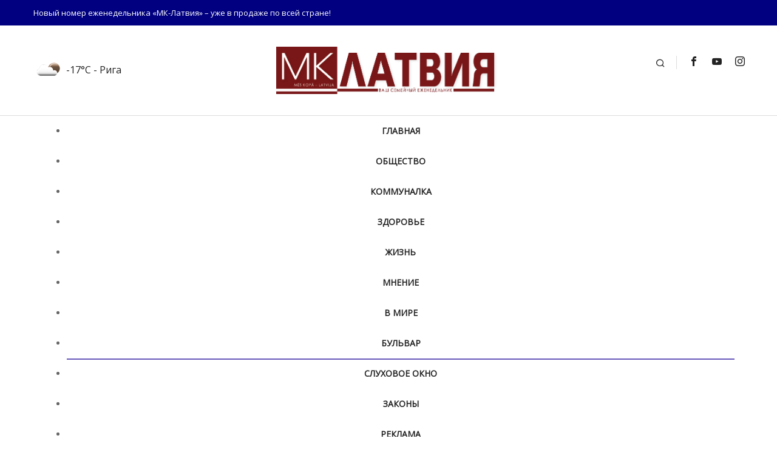

--- FILE ---
content_type: text/html; charset=utf-8
request_url: https://www.mklat.lv/sluhovoe-okno/5425-dlya-chego-ona-nuzhna-karta-shkolnika.html
body_size: 18366
content:
<!DOCTYPE html>
<html lang="ru-ru" dir="ltr">
<head>
    <meta name="facebook-domain-verification" content="3u1zyx517i3j0j14jed42wckj7ffni" />
    <!-- Google tag (gtag.js) -->
    <script async src="https://www.googletagmanager.com/gtag/js?id=G-QFK3CW32C2"></script>
    <script>
      window.dataLayer = window.dataLayer || [];
      function gtag(){dataLayer.push(arguments);}
      gtag('js', new Date());

      gtag('config', 'G-QFK3CW32C2');
    </script>
    <!-- Global site tag (gtag.js) - Google Analytics -->
    <script async src="https://www.googletagmanager.com/gtag/js?id=UA-180648413-1"></script>
    <script>
      window.dataLayer = window.dataLayer || [];
      function gtag(){dataLayer.push(arguments);}
      gtag('js', new Date());
    
      gtag('config', 'UA-180648413-1');
    </script>
	<meta charset="utf-8">
	<meta name="author" content="Aleksandr">
	<meta name="viewport" content="width=device-width, initial-scale=1.0">
	<meta name="generator" content="Joomla! - Open Source Content Management">
	<title>Для чего она нужна – карта школьника? - МК-Латвия</title>
	<link href="/media/system/images/joomla-favicon.svg" rel="icon" type="image/svg+xml">
	<link href="/media/system/images/favicon.ico" rel="alternate icon" type="image/vnd.microsoft.icon">
	<link href="/media/system/images/joomla-favicon-pinned.svg" rel="mask-icon" color="#000">
	<link href="https://www.mklat.lv/component/finder/search.opensearch?Itemid=101" rel="search" title="OpenSearch МК-Латвия" type="application/opensearchdescription+xml">

	<link href="https://fonts.googleapis.com/css?family=Open+Sans:400" rel="stylesheet" />
	<link href="/media/system/css/joomla-fontawesome.min.css?a442d87b6fec7ab4bb31c8e02d11f664" rel="stylesheet" />
	<link href="/templates/sj_basic4/css/template.min.css?a442d87b6fec7ab4bb31c8e02d11f664" rel="stylesheet" />
	<link href="/templates/sj_basic4/css/font-icomoon.css?a442d87b6fec7ab4bb31c8e02d11f664" rel="stylesheet" />
	<link href="/templates/sj_basic4/css/sj-basic4.css?a442d87b6fec7ab4bb31c8e02d11f664" rel="stylesheet" />
	<link href="/templates/sj_basic4/css/user.css?a442d87b6fec7ab4bb31c8e02d11f664" rel="stylesheet" />
	<link href="/templates/sj_basic4/css/vendor/joomla-custom-elements/joomla-alert.min.css?0.2.0" rel="stylesheet" />
	<link href="/plugins/content/jllike/js/buttons.min.css?a442d87b6fec7ab4bb31c8e02d11f664" rel="stylesheet" />
	<link href="/media/com_comment/templates/default/css/bootstrap.css" rel="stylesheet" />
	<link href="/media/com_comment/templates/default/css/style.css" rel="stylesheet" />
	<link href="/media/com_comment/js/vendor/sceditor/themes/compojoom.css" rel="stylesheet" />
	<link href="/media/lib_compojoom/third/font-awesome/css/font-awesome.min.css" rel="stylesheet" />
	<link href="/media/lib_compojoom/third/galleria/themes/compojoom/galleria.compojoom.css" rel="stylesheet" />
	<link href="/media/lib_compojoom/css/jquery.fileupload.css" rel="stylesheet" />
	<link href="/media/lib_compojoom/css/jquery.fileupload-ui.css" rel="stylesheet" />
	<link href="/media/lib_compojoom/css/fields/fileupload.css" rel="stylesheet" />
	<link href="/modules/mod_raxo_allmode_pro/tmpl/raxo-default/raxo-default.css" rel="stylesheet" />
	<link href="/modules/mod_sj_basic_news/assets/css/sj-basic-news.css" rel="stylesheet" />
	<link href="/modules/mod_sj_weather/assets/css/styles.css" rel="stylesheet" />
	<link href="/modules/mod_sj_flat_menu/assets/css/styles-responsive.css" rel="stylesheet" />
	<link href="/modules/mod_sj_flat_menu/assets/css/styles.css" rel="stylesheet" />
	<link href="https://www.mklat.lv/modules/mod_ebstickycookienotice/tmpl/assets/css/cookie.css?v=1548184298" rel="stylesheet" />
	<link href="https://www.mklat.lv/modules/mod_ebstickycookienotice/tmpl/assets/css/responsive.css?v=1985087087" rel="stylesheet" />
	<style nonce="ZDExOThlZjY5YzViYjIxOTQzY2QwMDI0ZjlhZTUyNDdiNTA1NzJkNzkyMDk1NjQwNzZlYTliNzcxMjQyNTkyMzk4NjFhMTViZDEwZWY2OWIzNDIwNzRiYjk3M2RlMDQyNTBkNzJlZjVjZTNiZTNjNTY5MDBkMzMwNzgyMWU3MWE=">
            .jllikeproSharesContayner a {border-radius: 15px; margin-left: 6px;}
            .jllikeproSharesContayner i {width: 30px;height: 30px;}
            .jllikeproSharesContayner span {height: 30px;line-height: 30px;font-size: 1rem;}
        </style>

	<script src="/media/vendor/jquery/js/jquery.min.js?3.6.0"></script>
	<script src="/media/legacy/js/jquery-noconflict.min.js?04499b98c0305b16b373dff09fe79d1290976288"></script>
	<script type="application/json" class="joomla-script-options new" nonce="ZDExOThlZjY5YzViYjIxOTQzY2QwMDI0ZjlhZTUyNDdiNTA1NzJkNzkyMDk1NjQwNzZlYTliNzcxMjQyNTkyMzk4NjFhMTViZDEwZWY2OWIzNDIwNzRiYjk3M2RlMDQyNTBkNzJlZjVjZTNiZTNjNTY5MDBkMzMwNzgyMWU3MWE=">{"joomla.jtext":{"COM_COMMENT_PLEASE_FILL_IN_ALL_REQUIRED_FIELDS":"\u041f\u043e\u0436\u0430\u043b\u0443\u0439\u0441\u0442\u0430, \u0437\u0430\u043f\u043e\u043b\u043d\u0438\u0442\u0435 \u0432\u0441\u0435 \u043e\u0431\u044f\u0437\u0430\u0442\u0435\u043b\u044c\u043d\u044b\u0435 \u043f\u043e\u043b\u044f.","COM_COMMENT_ANONYMOUS":"\u0413\u043e\u0441\u0442\u044c","MOD_FINDER_SEARCH_VALUE":"\u0412\u0432\u0435\u0434\u0438\u0442\u0435 \u0442\u0435\u043a\u0441\u0442 \u0434\u043b\u044f \u043f\u043e\u0438\u0441\u043a\u0430...","ERROR":"\u041e\u0448\u0438\u0431\u043a\u0430","MESSAGE":"\u0421\u043e\u043e\u0431\u0449\u0435\u043d\u0438\u0435","NOTICE":"\u0412\u043d\u0438\u043c\u0430\u043d\u0438\u0435","WARNING":"\u041f\u0440\u0435\u0434\u0443\u043f\u0440\u0435\u0436\u0434\u0435\u043d\u0438\u0435","JCLOSE":"\u0417\u0430\u043a\u0440\u044b\u0442\u044c","JOK":"\u041e\u043a","JOPEN":"\u041e\u0442\u043a\u0440\u044b\u0442\u044c","JLIB_FORM_CONTAINS_INVALID_FIELDS":"\u0424\u043e\u0440\u043c\u0430 \u043d\u0435 \u043c\u043e\u0436\u0435\u0442 \u0431\u044b\u0442\u044c \u043e\u0442\u043f\u0440\u0430\u0432\u043b\u0435\u043d\u0430, \u0442\u0430\u043a \u043a\u0430\u043a \u043e\u0434\u043d\u043e \u0438\u043b\u0438 \u043d\u0435\u0441\u043a\u043e\u043b\u044c\u043a\u043e \u043f\u043e\u043b\u0435\u0439 \u0437\u0430\u043f\u043e\u043b\u043d\u0435\u043d\u043e \u043d\u0435\u043a\u043e\u0440\u0440\u0435\u043a\u0442\u043d\u043e.","JLIB_FORM_FIELD_REQUIRED_VALUE":"\u041f\u043e\u0436\u0430\u043b\u0443\u0439\u0441\u0442\u0430, \u0437\u0430\u043f\u043e\u043b\u043d\u0438\u0442\u0435 \u043f\u043e\u043b\u0435","JLIB_FORM_FIELD_REQUIRED_CHECK":"\u041f\u043e\u0436\u0430\u043b\u0443\u0439\u0441\u0442\u0430, \u0432\u044b\u0431\u0435\u0440\u0438\u0442\u0435 \u0437\u043d\u0430\u0447\u0435\u043d\u0438\u0435","JLIB_FORM_FIELD_INVALID_VALUE":"\u041f\u043e\u0436\u0430\u043b\u0443\u0439\u0441\u0442\u0430, \u0432\u0432\u0435\u0434\u0438\u0442\u0435 \u043a\u043e\u0440\u0440\u0435\u043a\u0442\u043d\u043e\u0435 \u0437\u043d\u0430\u0447\u0435\u043d\u0438\u0435"},"system.paths":{"root":"","rootFull":"https:\/\/www.mklat.lv\/","base":"","baseFull":"https:\/\/www.mklat.lv\/"},"csrf.token":"92cc9b64e49cf09687bae6e9d6a86212","system.keepalive":{"interval":840000,"uri":"\/component\/ajax\/?format=json"}}</script>
	<script src="/media/system/js/core.min.js?c47dc50c9a8b9c85d135bbac3f47a6e9b4100832"></script>
	<script src="/media/com_finder/js/finder-es5.min.js?1a8a87a12ad67d5d63f495f5900f6f84c7cb7f98" nomodule defer></script>
	<script src="/media/system/js/messages-es5.min.js?3cfa02e233a3320687fe9b7d1134d90c6d88e40a" nomodule defer></script>
	<script src="/media/system/js/fields/validate.min.js?21cc9d15d26f5ab835adef2608fc8abf050422d0" defer></script>
	<script src="/media/system/js/keepalive.min.js?68fd980eeacffe8a5b7e1b5559d1ee4ca1315f6e" defer></script>
	<script src="/templates/sj_basic4/js/template.min.js?a442d87b6fec7ab4bb31c8e02d11f664" defer></script>
	<script src="/templates/sj_basic4/js/bootstrap.min.js?a442d87b6fec7ab4bb31c8e02d11f664"></script>
	<script src="/media/mod_menu/js/menu-es5.min.js?a442d87b6fec7ab4bb31c8e02d11f664" nomodule defer></script>
	<script src="/media/com_finder/js/finder.min.js?d518ce6f2265400a9cc37833ca28d60aee433272" type="module"></script>
	<script src="/media/system/js/messages.min.js?7425e8d1cb9e4f061d5e30271d6d99b085344117" type="module"></script>
	<script src="/plugins/content/jllike/js/buttons.min.js?a442d87b6fec7ab4bb31c8e02d11f664"></script>
	<script src="/media/lib_compojoom/third/polyfills/assign.min.js"></script>
	<script src="/media/lib_compojoom/third/polyfills/promise.min.js"></script>
	<script src="https://www.mklat.lv/modules/mod_ebstickycookienotice/tmpl/assets/js/cookie_script.js?v=283138692"></script>
	<script nonce="ZDExOThlZjY5YzViYjIxOTQzY2QwMDI0ZjlhZTUyNDdiNTA1NzJkNzkyMDk1NjQwNzZlYTliNzcxMjQyNTkyMzk4NjFhMTViZDEwZWY2OWIzNDIwNzRiYjk3M2RlMDQyNTBkNzJlZjVjZTNiZTNjNTY5MDBkMzMwNzgyMWU3MWE=">            var jllickeproSettings = {
                url : "http://mklat.lv",
                typeGet : "0",
                enableCounters : 1,
                disableMoreLikes : 0,
                isCategory : 0,
                buttonsContayner : "",
                parentContayner : "div.jllikeproSharesContayner",
            };</script>
	<meta property="og:title" content="Для чего она нужна – карта школьника?"/>
  <meta property="og:description" content="– Моему сыну 10 лет. Недавно он забыл свою карту школьника дома и, завидев контролеров, которые зашли в автобус, выбежал из транспорта и пешком пошел домой.
" />
  <meta property="og:type" content="article"/>
  <meta property="og:url" content="https://www.mklat.lv/sluhovoe-okno/5425-dlya-chego-ona-nuzhna-karta-shkolnika.html">
  <meta property="og:image" content="https://www.mklat.lv/images/sluhovoe-okno/skolena_karte_1734240244490519923_n.jpg"/>

<script async src="https://pagead2.googlesyndication.com/pagead/js/adsbygoogle.js?client=ca-pub-9830648565674364"
     crossorigin="anonymous"></script>
</head>

<body class="site com_content wrapper-fluid view-article layout-blog no-task itemid-124 has-sidebar-right">
	 <div class="body-wrapper">
        <div class="body-innerwrapper">
			<header id="header" class="header full-width ">	
				<div class="container-headera">
					<div class="header-top">
						<div class="container">
							<div class="row">
																<div class="col-sm-6 col-md-6 col-lg-6 top-1">
									<ul class="mod-menu mod-list nav ">
<li class="nav-item item-126"><a href="/o-nas.html" >Новый номер еженедельника «МК-Латвия» – уже в продаже по всей стране!</a></li></ul>

								</div>
																							</div>
						</div>	
					</div>
                            
					<div class="header-middle">
						<div class="container">
							<div class="row">
                                								<div class="col-sm-4 col-md-4 col-lg-4 user-1">
									
    <div class="pretext"></div>

<div class="sj_weather" id="sj_weather_122">
	<div class="sj_weather_moduleclass_sfx ">
		<div class="sj_weather_real_time sj_weather_item"><p></p></div>
		<div class="sj_weather_real_day sj_weather_item"><p>Sunday - February 01, 2026</p></div>
		<div class="sj_weather_info sj_weather_item"><span class="sj_weather_icon"><img src="http://openweathermap.org/img/w/02n.png" alt/></span> -17&deg;C<span class="txt-area"> - Рига</span></div>
	</div>
</div>

    <div class="posttext"></div>
<script type="text/javascript">
	//<![CDATA[
	jQuery(document).ready(function($){
		var now = new Date();
		var type;
		var h;
		var m = now.getMinutes();
		if(m < 10){
			m = '0'+m;
		}
		var s = now.getSeconds();
		var timeOut = (60 - parseInt(s)) * 1000;
		if(parseInt(now.getHours()) <= 12){
			type = 'AM';
			h = parseInt(now.getHours());
		}else{
			type = 'PM';
			h = parseInt(now.getHours()) - 12;
		}
		if(h < 10){
			h = '0' + h;				
		}
		$('#sj_weather_122 .sj_weather_real_time p').html(h+':'+m+' '+ type);
		setTimeout(function(){ 
			var now = new Date();
			var type;
			var h;
			var m = now.getMinutes();
			if(m < 10){
				m = '0'+m;
			}
			var s = now.getSeconds();
			var timeOut = (60 - parseInt(s)) * 1000;
			if(parseInt(now.getHours()) <= 12){
				type = 'AM';
				h = parseInt(now.getHours());
			}else{
				type = 'PM';
				h = parseInt(now.getHours()) - 12;
			}
			if(h < 10){
				h = '0' + h;					
			}
			$('#sj_weather_122 .sj_weather_real_time p').html(h+':'+m+' '+ type);
			setInterval(function(){
				var now = new Date();
				var type;
				var h;
				var m = now.getMinutes();
				if(m < 10){
					m = '0'+m;
				}
				var s = now.getSeconds();
				var timeOut = (60 - parseInt(s)) * 1000;
				if(parseInt(now.getHours()) <= 12){
					type = 'AM';
					h = parseInt(now.getHours());
				}else{
					type = 'PM';
					h = parseInt(now.getHours()) - 12;
				}
				if(h < 0){
					h = '0' + h;				
				}
				$('#sj_weather_122 .sj_weather_real_time p').html(h+':'+m+' '+ type);
			},60000)
		}, timeOut);
	})
	//]]>
</script>

								</div>
																<div class="col-6 col-sm-4 col-md-4 col-lg-4 logo">
									<a href="/">
										<img src="/images/logo.png#joomlaImage://local-images/logo.png?width=364&amp;height=100" alt="МК-Латвия">									</a>					
								</div>
																<div class="col-6 col-sm-4 col-md-4 col-lg-4 user-2">
										
<form class="mod-finder js-finder-searchform form-search" action="/component/finder/search.html?Itemid=101" method="get" role="search">
	<label for="mod-finder-searchword129" class="sr-only visually-hidde finder">Поиск</label><div class="mod-finder__search input-group"><input type="text" name="q" id="mod-finder-searchword129" class="js-finder-search-query form-control" value="" placeholder="Введите текст для поиска..."><span class="input-group-append"><button class="btn btn-primary" type="submit"><span class="fas fa-search icon-white" aria-hidden="true"></span></button></span></div>
			<input type="hidden" name="Itemid" value="101"><input type="hidden" name="Itemid" value="124"></form>

<div id="mod-custom130" class="mod-custom custom">
	<ul class="mod-socials list-unstyled">
<li class="facebook"><a href="https://www.facebook.com/MKLatvija" target="_blank" rel="noopener"><i class="icon-facebook1">Facebook</i></a></li>
<li class="youtube"><a href="https://www.youtube.com/@mk-latvija" target="_blank" rel="noopener"><i class="icon-youtube">Youtube</i></a></li>
<li class="pinterest"><a href="https://www.instagram.com/mklatvijaaviize" target="_blank" rel="noopener"><i class="icon-instagram">Instagram</i></a></li>
</ul></div>
				
								</div>
															</div>
						</div>
					</div>
					
					<div class="header-bottom">
						<div class="container">
							<div class="row">
								<nav class="main-menu col-sm-12 col-md-12 col-lg-12">
																			
    <div class="pretext">Menu</div>

			<!--[if lt IE 9]><ul class="sj-flat-menu flyout-menu horizontal lt-ie9 " id="sj_flat_menu_13648196361769915665"><![endif]-->
			<!--[if IE 9]><ul class="sj-flat-menu flyout-menu horizontal" id="sj_flat_menu_13648196361769915665"><![endif]-->
			<!--[if gt IE 9]><!--><ul class="sj-flat-menu flyout-menu horizontal" id="sj_flat_menu_13648196361769915665"><!--<![endif]-->
            <li ><div class='fm-item '><div class='fm-button' ></div><div class='fm-link' ><a  href='/'>Главная</a></div></div></li><li ><div class='fm-item '><div class='fm-button' ></div><div class='fm-link' ><a  href='/obschestvo.html'>Общество</a></div></div></li><li ><div class='fm-item '><div class='fm-button' ></div><div class='fm-link' ><a  href='/kommunalka.html'>Коммуналка</a></div></div></li><li ><div class='fm-item '><div class='fm-button' ></div><div class='fm-link' ><a  href='/zdorove.html'>Здоровье</a></div></div></li><li ><div class='fm-item '><div class='fm-button' ></div><div class='fm-link' ><a  href='/zhizn.html'>Жизнь</a></div></div></li><li ><div class='fm-item '><div class='fm-button' ></div><div class='fm-link' ><a  href='/mnenie.html'>Мнение</a></div></div></li><li ><div class='fm-item '><div class='fm-button' ></div><div class='fm-link' ><a  href='/vmire.html'>В мире</a></div></div></li><li ><div class='fm-item '><div class='fm-button' ></div><div class='fm-link' ><a  href='/bulvar.html'>Бульвар</a></div></div></li><li  class=" fm-active "  ><div class='fm-item '><div class='fm-button' ></div><div class='fm-link' ><a  href='/sluhovoe-okno.html'>Слуховое окно</a></div></div></li><li ><div class='fm-item '><div class='fm-button' ></div><div class='fm-link' ><a  href='/zakony.html'>Законы</a></div></div></li><li ><div class='fm-item '><div class='fm-button' ></div><div class='fm-link' ><a  href='/reklama.html'>Реклама</a></div></div>    </li>
</ul>
	
    <div class="posttext"></div>
<script type="text/javascript">
//<![CDATA[
jQuery(document).ready(function($){
	;(function(element){
		$element = $(element);
		$('li:first-child',$element).addClass("fm-first");
		$('li:last-child',$element).addClass("fm-last");
		$('.fm-container',$element).each(function(){
			$('ul > li',$(this)).eq(0).addClass("fm-first");
			$('ul > li:last-child',$(this)).addClass("fm-last");
		});
		if($('li.fm-active ',$element).length > 0){
			$('li.fm-active ',$element).parents($('li',$element)).addClass('fm-active');
		}
		
				var _time = 0;
		$element.find("li").mouseenter(function(){
			var ul = $(this).children(".fm-container");
			if(ul.length > 0) {
				if(_time > 0)  clearTimeout(_time);
				$(this).addClass("fm-opened");
								_time = setTimeout(function(){
					ul.show(300);
				}, 100);
								$(this).children(".fm-item").children(".fm-button").children("img").attr("src", "https://www.mklat.lv/modules/mod_sj_flat_menu/assets/images/icon_normal.png");
			}
		}).mouseleave(function(){
			var $this = $(this);
			if($this.children(".fm-container").length > 0) {
			if(_time > 0)  clearTimeout(_time);
						time = setTimeout(function(){
					$this.children(".fm-container").hide(300);
				}, 100);
			//$(this).children(".fm-container").hide(300);
						$this.removeClass("fm-opened");
			$this.children(".fm-item").children(".fm-button").children("img").attr("src", "https://www.mklat.lv/modules/mod_sj_flat_menu/assets/images/icon_active.png");
			//$(this).find(".fm-container").css("display","none");
			$this.find(".fm-opened").removeClass("fm-opened");
			//return false;
			}
		});
		
	
	})('#sj_flat_menu_13648196361769915665');
});
//]]>
</script>

																	</nav>
							</div>
						</div>
					</div>

                    <br>
                  	<div class="header-middle">
						<div class="container">
							<div class="row">
                                                                <div class="col-12">
                                	<div class="mod-banners bannergroup">


</div>

<div id="mod-custom190" class="mod-custom custom">
	<script async src="https://pagead2.googlesyndication.com/pagead/js/adsbygoogle.js?client=ca-pub-9830648565674364"
     crossorigin="anonymous"></script>
<!-- garais -->
<ins class="adsbygoogle"
     style="display:block"
     data-ad-client="ca-pub-9830648565674364"
     data-ad-slot="2597595836"
     data-ad-format="auto"
     data-full-width-responsive="true"></ins>
<script>
     (adsbygoogle = window.adsbygoogle || []).push({});
</script></div>

                                </div>
															</div>
						</div>
					</div>
                  
				</div>
			</header>
			
						
						
						
            <br>
			<div id="main-body">
				<div class="container">
					<div class="row">
						
						<div class="grid-child container-component col-sm-9 col-md-9 col-lg-8 col-xl-9">
							
							<div id="system-message-container" aria-live="polite"></div>
					
							<main>
							<div class="com-content-article item-page" itemscope itemtype="https://schema.org/Article">
	<meta itemprop="inLanguage" content="ru-RU">
			<div class="item-img-box">
		<figure class="left item-image">
	<img src="/images/sluhovoe-okno/skolena_karte_1734240244490519923_n.jpg"
			 alt="Facebook.com / Ольга Ольга"			 itemprop="image"
				/>
			<figcaption class="caption">Facebook.com / Ольга Ольга</figcaption>
	</figure>
					<dd class="category-name">	
						<a href="/sluhovoe-okno.html" itemprop="genre">«Слуховое окно»</a>	</dd>
			</div>	
	
		
		<div class="page-header">
		<h1 itemprop="headline">
			Для чего она нужна – карта школьника?		</h1>
							</div>
		
		
			<dl class="article-info text-muted">

	
		<dt class="article-info-term">
					</dt>

		
		
							
		
					<dd class="published">
	<!--span class="fas fa-calendar fa-fw" aria-hidden="true"></span-->
	<time datetime="2023-11-19T09:00:01+02:00" itemprop="datePublished">
		19 ноября 2023 09:00	</time>
</dd>
		
	
			
		
			</dl>
	
	
		
						
						<div itemprop="articleBody" class="com-content-article__body">
							<div class="jllikeproSharesContayner jllikepro_5425">
				<input type="hidden" class="link-to-share" id="link-to-share-5425" value="http://mklat.lv/sluhovoe-okno/5425-dlya-chego-ona-nuzhna-karta-shkolnika.html"/>
				<input type="hidden" class="share-title" id="share-title-5425" value="Для чего она нужна – карта школьника?"/>
				<input type="hidden" class="share-image" id="share-image-5425" value="https://www.mklat.lv/images/sluhovoe-okno/skolena_karte_1734240244490519923_n.jpg"/>
				<input type="hidden" class="share-desc" id="share-desc-5425" value="– Моему сыну 10 лет. Недавно он забыл свою карту школьника дома и, завидев контролеров, которые зашли в автобус, выбежал из транспорта и пешком пошел домой."/>
				<input type="hidden" class="share-id" value="5425"/>
				<div class="event-container" >
				<div class="likes-block_left">					<a title="FaceBook" class="like l-fb" id="l-fb-5425">
					<i class="l-ico"></i>
					<span class="l-count"></span>
					</a>					<a title="Twitter" class="like l-tw" id="l-tw-5425">
					<i class="l-ico"></i>
					<span class="l-count"></span>
					</a>					<a title="LinkedIn" class="like l-ln" id="l-ln-5425">
					<i class="l-ico"></i>
					<span class="l-count"></span>
					</a>					<a title="LiveJournal" class="like l-lj" id="l-lj-5425">
					<i class="l-ico"></i>
					<span class="l-count"></span>
					</a>					<a title="Telegram" class="like l-tl" id="l-tl-5425">
					<i class="l-ico"></i>
					<span class="l-count"></span>
					</a>					<a title="WhatsApp" class="like l-wa" id="l-wa-5425">
					<i class="l-ico"></i>
					<span class="l-count"></span>
					</a>					<a title="Viber" class="like l-vi" id="l-vi-5425">
					<i class="l-ico"></i>
					<span class="l-count"></span>
					</a>					<a title="Всего лайков" class="l-all" id="l-all-5425">
					<i class="l-ico"></i>
					<span class="l-count l-all-count" id="l-all-count-5425">0</span>
					</a>					</div>
				</div>
			</div><p>– Моему сыну 10 лет. Недавно он забыл свою карту школьника дома и, завидев контролеров, которые зашли в автобус, выбежал из транспорта и пешком пошел домой.</p>
 
<p>Хорошо, что это было средь бела дня и сын не растерялся. Но я не понимаю, для чего детям брать с собой карту школьника, ведь уже по внешнему виду понятно, что это не взрослый человек и он учится в школе. На мой взгляд, требование иметь при себе карту школьника приводит к лишним хлопотам.</p>
<p>Ольга</p>		</div>

		
						
				
<nav class="pagenavigation">
	<ul class="pagination ms-0">
			<li class="previous page-item">
			<a class="page-link" href="/sluhovoe-okno/5424-udivlennaya-chitatelnitsa-ekh-yablochko.html" rel="prev">
			<span class="icon-chevron-left" aria-hidden="true"></span>			<span class="visually-hidden">
				Удивленная читательница: «Эх, яблочко!»			</span>
			</a>
		</li>
				<li class="next page-item">
			<a class="page-link" href="/sluhovoe-okno/5450-chitateli-obespokoilis-temoj-klopov.html" rel="next">
			<span class="visually-hidden">
				Читатели обеспокоились темой клопов			</span>
			<span class="icon-chevron-right" aria-hidden="true"></span>			</a>
		</li>
		</ul>
</nav>
			<script type="text/x-template" id="ccomment-pagination">
	<nav class="pagination text-center" v-if="pagination.last_page > 0">
		<ul >
			<li v-if="showPrevious()" :class="{ 'disabled' : pagination.current_page <= 1 }">
				<span v-if="pagination.current_page <= 1">
					<span aria-hidden="true">Назад</span>
				</span>
				<a href="#" v-if="pagination.current_page > 1 " :aria-label="config.ariaPrevioius"
				   @click.prevent="changePage(pagination.current_page - 1)">
					<span aria-hidden="true">Назад</span>
				</a>
			</li>
			<li v-for="num in array" :class="{ 'active': num === pagination.current_page }">
				<a href="#" @click.prevent="changePage(num)">{{ num }}</a>
			</li>
			<li v-if="showNext()"
			    :class="{ 'disabled' : pagination.current_page === pagination.last_page || pagination.last_page === 0 }">
				<span v-if="pagination.current_page === pagination.last_page || pagination.last_page === 0">
					<span aria-hidden="true">Вперед</span>
				</span>
				<a href="#" v-if="pagination.current_page < pagination.last_page" :aria-label="config.ariaNext"
				   @click.prevent="changePage(pagination.current_page + 1)">
					<span aria-hidden="true">Вперед</span>
				</a>
			</li>
		</ul>
	</nav>
</script>
	<script type="text/x-template" id="ccomment-avatar">
		<div class="ccomment-avatar">
			<a v-if="profileLink" v-bind:href="profileLink">
				<img v-bind:src="avatar"/>
			</a>
			<img v-else v-bind:src="avatar"/>
		</div>
	</script>

	<script type="text/x-template" id="ccomment-user-name">
		<a v-if="profileLink" :href="profileLink">
			<span class="ccomment-author">{{name}}</span>
		</a>
		<span v-else class="ccomment-author">{{name}}</span>
	</script>

	<script type="text/x-template" id="ccomment-created">
		<a :href="'#!/ccomment-comment=' + id" class="muted ccomment-created">
			{{date}}
		</a>
	</script>

	<div id="ccomment-token" style="display:none;">
		<input type="hidden" name="92cc9b64e49cf09687bae6e9d6a86212" value="1">	</div>

	
<script type="text/x-template" id="ccomment-customfields">
	<div class="ccomment-customfields" v-if="customfields">
		<strong>Пользовательские поля</strong>
		<dl class="dl-horizontal">
			<template v-for="customfield in customfields">
				<dt>{{customfield.title}}</dt>
				<dd>{{customfield.value}}</dd>
			</template>
		</dl>
	</div>
</script>

<script type="text/x-template" id="ccomment-template">
	<li v-bind:class="model.class+' ccomment-level-'+model.level">
		<div class="ccomment-comment-content" v-bind:id="'ccomment-comment-'+model.id">
			<div class="ccomment-data">
									<ccomment-avatar
							v-bind:avatar="model.avatar"
							v-bind:profileLink="model.profileLink"/>
								<div class="ccomment-content">
					<div class="ccomment-meta">
						<ccomment-user-name v-bind:name="model.name" v-bind:profileLink="model.profileLink"></ccomment-user-name>
						<ccomment-created v-bind:date="model.date" v-bind:id="model.id"></ccomment-created>
					</div>

					<div v-html="model.comment">
					</div>


					<div v-if="model.galleria" class="js-ccomment-galleria galleria ccomment-galleria"></div>

					<ccomment-customfields v-bind:customfields="model.customfields"></ccomment-customfields>
					<div class="ccomment-actions">
													<span class="muted">
					{{model.votes}}
					<i class="ccomment-thumbs-up ccomment-voting" v-on:click="vote(+1, model.id)"></i>
					<i class="ccomment-thumbs-down ccomment-voting" v-on:click="vote(-1, model.id)"></i>
				</span>
						
													<button class="btn btn-small ccomment-quote btn-link" v-on:click="quote(model.id)">
								Цитировать							</button>
						
						
						<div class="pull-right ccomment-moderation">
							<button v-if="model.commentModerator" class="btn btn-mini btn-ccomment-edit" v-on:click="edit(model.id)">
								Редактировать							</button>

													</div>
					</div>
				</div>
			</div>


			<keep-alive>
				<ccomment-form v-if="reply" :ref="'form-'+model.id" v-bind:focus="true">
					<input slot="parent-id" name="jform[parentid]" type="hidden" v-bind:value="model.id"/>
				</ccomment-form>
			</keep-alive>
		</div>

		<ul v-if="hasChildren">
			<ccomment-comment class="item" v-for="model in getChild()" v-bind:key="model.id" v-bind:model="model">
			</ccomment-comment>
		</ul>
	</li>

</script>
	
	

		<script type="text/x-template" id="ccomment-form">
			<form class="ccomment-form" v-on:submit.prevent="onSubmit">
				<div class="ccomment-error-form row-fluid  margin-bottom" v-if="error">
					<div class="alert alert-error">
						{{errorMessage}}
					</div>
				</div>
				<div class="ccomment-info-form row-fluid  margin-bottom" v-if="info">
					<div class="alert alert-info">
						{{infoMessage}}
					</div>
				</div>
				<div class="row-fluid margin-bottom">
											<div class="span1 hidden-phone">
							<ccomment-avatar v-bind:avatar="getAvatar"></ccomment-avatar>
						</div>
					
					<div class="span11">
						<textarea v-on:focus="toggle"
								  name="jform[comment]"
								  class='js-ccomment-textarea ccomment-textarea span12 required'
								  placeholder="Оставить комментарий"
						></textarea>

						<div v-show="uploadImage">
							
<div class="fileupload">
    <!-- The fileupload-buttonbar contains buttons to add/delete files and start/cancel the upload -->
    <div class="row fileupload-buttonbar">
        <input type="file" name="files[]" class="js-ccomment-file-upload-real ccomment-file-upload-real" multiple/>
        <div class="panel panel-default compojoom-notes">
            <div class="panel-body">
                <!-- The global file processing state -->
                <span class="fileupload-process"><span class="fa fa-spinner fa-pulse"></span></span>
                Attach images by dragging & dropping or <span type="button" class="js-file-upload-fake ccomment-file-upload-fake btn-link"> by selecting them.</span>                <br/>
                <small class="muted">The maximum file size for uploads is <strong>10MB</strong>.                    Only <strong>gif,jpg,png</strong> files are allowed.</small>

                <!-- The global progress state -->
                <div class="fileupload-progress fade hide d-none">
                    <!-- The global progress bar -->
                    <div class="progress progress-striped active" role="progressbar" aria-valuemin="0"
                         aria-valuemax="100">
                        <div class="progress-bar progress-bar-success" style="width:0%;"></div>
                    </div>
                    <!-- The extended global progress state -->
                    <div class="progress-extended">&nbsp;</div>
                </div>
                <div class="ccomment-file-list">
                    <div class="alert alert-warning hide d-none compojoom-max-number-files">
                        The maximum number of 3 allowed files to upload has been reached. If you want to upload more files you have to delete one of the existing uploaded files first.                    </div>
                    <table role="presentation" class="table table-striped">
                        <thead></thead>
                        <tbody class="files"></tbody>
                    </table>
                    <div class="alert alert-warning hide d-none compojoom-max-number-files">
                        The maximum number of 3 allowed files to upload has been reached. If you want to upload more files you have to delete one of the existing uploaded files first.                    </div>
                </div>
            </div>
        </div>
    </div>
</div>
						</div>

						<div v-show="active">
							<div class="span4 muted small">
								Ваше имя																	<button type="button"
											v-on:click="display = !display"
											class="btn-link btn-small ccomment-posting-as">{{getDefaultName}}
									</button>
															</div>
															<label class="checkbox pull-right small ccomment-notify">
									<input type="checkbox" value="1" name="jform[notify]ƒ"
										   v-on:click="notify = !notify"/>
									<span class="muted">
										Сообщать об ответах по email									</span>
								</label>
							

						</div>
					</div>
											<div v-show="display"
							 class="row-fluid ccomment-user-info offset1					span11">
							<div class="span6">
								<input name="jform[name]"
									   class="ccomment-name span12 no-margin required nonEmpty"
									   type='text'
									   v-bind:value="getName"
									   v-on:input="updateDefaultName"
										required="required"									   placeholder="Ваше имя*"
									   tabindex="2"
																	/>
								<span class="help-block pull-right small muted">
								Отобразится рядом с комментарием.							</span>
							</div>

															<div class="span6">
									<input name='jform[email]'
										   class="ccomment-email span12 no-margin "
										   type='text'
										   v-bind:value='getEmail'
										   v-on:input="updateUserEmail"
										   placeholder="Ваш e-mail"
																				   tabindex="3"
																			/>
									<p class="help-block small pull-right muted">
										Публично не доступно.																					<span class='gravatar'>
											<a href='http://gravatar.com' target='_blank'>Gravatar</a> включен										</span>
																			</p>
								</div>
													</div>
					

					
											<div class="offset1 span11 ccomment-actions"
							 v-show="active">
							<div class='muted small'>
																	<div>
										Пожалуйста, введите проверочный код, который вы видите на картинке									</div>
									<div class="ccomment-captcha">
										<img src="/component/comment/?task=captcha.generate&amp;refid=8a24726608bdce54fe8eefefac32aac7" alt="default Security Image" />
<input type="hidden" name="jform[security_refid]" value="8a24726608bdce54fe8eefefac32aac7" />										<input type='text' name='jform[security_try]' id='security_try' maxlength='5'
											   tabindex='4' class='ccomment-captcha-input required'/>
									</div>
															</div>
						</div>
					

					<div class="row-fluid ccomment-actions" v-show="active">
												<div class="pull-right">
							<button v-on:click="reset()"
									type="button"
									class="btn ccomment-cancel">
								Отмена</button>
							<button type="submit" class='btn btn-primary ccomment-send'
									tabindex="7"
									name='bsend'>
								<span v-if="isSending">
									Сохранение...								</span>
								<span v-else>
									Отправить								</span>
							</button>
						</div>
					</div>
				</div>

				<input type="hidden" name="jform[contentid]" v-bind:value="itemConfig.contentid"/>
				<input type="hidden" name="jform[component]" v-bind:value="itemConfig.component"/>
				<input type="hidden" name="jform[page]" v-bind:value="page"/>
				<slot name="parent-id"></slot>
			</form>
		</script>

	




<!-- The template to display files available for upload -->
<script id="template-upload" type="text/x-tmpl">
{% for (var i=0, file; file=o.files[i]; i++) { %}
    <tr class="template-upload fade">
        <td>
            <span class="preview"></span>
        </td>
        <td>
         <span class="name"><i>{%=file.name%}</i></span>
            <div class="compojoom-single-file-progress">
	            <div class="progress progress-striped active" role="progressbar" aria-valuemin="0" aria-valuemax="100" aria-valuenow="0">
	                <div class="progress-bar progress-bar-success" style="width:0%;"></div>
	            </div>
	           <small><strong class="size">Processing...</strong></small>
			</div>
        </td>
        <td>
            {% if (!i && !o.options.autoUpload) { %}
                <button class="btn btn-default btn-xs start" disabled>
                    <i class="fa fa-upload"></i>
                    <span>Start</span>
                </button>
            {% } %}
            {% if (!i) { %}
                <button class="btn btn-default btn-xs btn-xs cancel pull-left">
                    <i class="fa fa-stop"></i>
                    <span>Cancel</span>
                </button>
            {% } %}
        </td>
    </tr>
{% } %}
</script>

<!-- The template to display files available for download -->
<script id="template-download" type="text/x-tmpl">
{% for (var i=0, file; file=o.files[i]; i++) { %}
    <tr class="template-download fade">
        <td style="">
        {% if (file.thumbnailUrl) { %}
            <span class="preview">
                {% if (file.url) { %}
					<a href="/{%=file.url%}" title="{%=file.name%}" download="{%=file.name%}" data-gallery>
						<img src='{%=file.thumbnailUrl%}'>
					</a>
				{% } else { %}
					<img src='{%=file.thumbnailUrl%}'>
				{% } %}
            </span>
		{% } %}
        </td>
        <td>
        {% if (!file.error) { %}
	        <div class="file-meta">
			    <div class="row">
			        <div class="col-lg-4">
			           <input type="text" class="form-control"
			                placeholder="Title"
							name="jform[picture_data][{%=file.name%}][title]"
					        value="{%=file.title%}" />
			        </div>
			        <div class="col-lg-8">
			            <input type="text" placeholder="Description" class="form-control"
					                name="jform[picture_data][{%=file.name%}][description]"

					                value="{%=file.description%}" />
			        </div>
			    </div>
	        </div>
		 {% } %}
        {% if (file.error) { %}
            <div><span class="label label-danger">Error</span> {%=file.error%}</div>
        {% } %}
        </td>
        <td style="text-align: center">
            {% if (file.deleteUrl) { %}
                            {% } else { %}
                 <button class="btn btn-default btn-xs btn-xs cancel">
                    <i class="fa fa-stop"></i>
                    <span>Cancel</span>
                </button>
            {% }%}
            {% if (!file.error) { %}
            <input type="hidden" name="jform[picture][]" value="{%=file.name%}" />
            {% } %}
        </td>
    </tr>
{% } %}
</script>
	
<script type="text/x-template" id="ccomment-menu">
	<div class="row-fluid ccomment-menu">
		<h4 class="pull-left">
			Комментариев			(<span class="ccomment-comment-counter">{{pagination.total_with_children}}</span>)
		</h4>
		<div class="pull-right">
							<button
						v-on:click="newComment"
						class="ccomment-add-new btn btn-mini" title='Добавить новый'>
					Добавить новый				</button>
														</div>
	</div>
</script>

	<!-- the ccomment root element -->
	<div class="ccomment" id="ccomment">

		<ccomment-menu></ccomment-menu>

		
		
		<ul class="ccomment-comments-list">
			<ccomment-comment v-for="item in comments"
							  v-if="item.parentid === -1"
							  class="item"
							  v-bind:key="item.id"
							  v-bind:model="item">
			</ccomment-comment>
		</ul>

					<pagination v-if="pagination.last_page > 1" :pagination="pagination" :callback="loadData" :options="paginationOptions"></pagination>
		
					<ccomment-form></ccomment-form>
		
			</div>

	<script type="text/javascript">
		window.compojoom = compojoom = window.compojoom || {};
		compojoom.ccomment = {
			user: {"loggedin":false,"avatar":"https:\/\/www.mklat.lv\/media\/com_comment\/images\/noavatar.png"},
			item: {"contentid":5425,"component":"com_content","count":0},
			config: {"comments_per_page":0,"sort":1,"tree":0,"use_name":1,"tree_depth":5,"form_position":0,"voting":1,"copyright":0,"pagination_position":0,"avatars":0,"gravatar":1,"support_ubb":1,"support_emoticons":1,"support_picture":0,"name_required":1,"email_required":0,"baseUrl":"https:\/\/www.mklat.lv\/","langCode":"ru","emoticons_pack":{"hidden":[],"dropdown":{":D":"\/media\/com_comment\/emoticons\/default\/images\/icon_biggrin.gif",":)":"\/media\/com_comment\/emoticons\/default\/images\/icon_smile.gif",":(":"\/media\/com_comment\/emoticons\/default\/images\/icon_sad.gif",":0":"\/media\/com_comment\/emoticons\/default\/images\/icon_surprised.gif",":shock:":"\/media\/com_comment\/emoticons\/default\/images\/icon_eek.gif",":confused:":"\/media\/com_comment\/emoticons\/default\/images\/icon_confused.gif","8)":"\/media\/com_comment\/emoticons\/default\/images\/icon_cool.gif",":lol:":"\/media\/com_comment\/emoticons\/default\/images\/icon_lol.gif",":x":"\/media\/com_comment\/emoticons\/default\/images\/icon_mad.gif",":P":"\/media\/com_comment\/emoticons\/default\/images\/icon_razz.gif"},"more":{":oops:":"\/media\/com_comment\/emoticons\/default\/images\/icon_redface.gif",":cry:":"\/media\/com_comment\/emoticons\/default\/images\/icon_cry.gif",":evil:":"\/media\/com_comment\/emoticons\/default\/images\/icon_evil.gif",":twisted:":"\/media\/com_comment\/emoticons\/default\/images\/icon_twisted.gif",":roll:":"\/media\/com_comment\/emoticons\/default\/images\/icon_rolleyes.gif",":wink:":"\/media\/com_comment\/emoticons\/default\/images\/icon_wink.gif",":!:":"\/media\/com_comment\/emoticons\/default\/images\/icon_exclaim.gif",":?:":"\/media\/com_comment\/emoticons\/default\/images\/icon_question.gif",":idea:":"\/media\/com_comment\/emoticons\/default\/images\/icon_idea.gif",":arrow:":"\/media\/com_comment\/emoticons\/default\/images\/icon_arrow.gif"}},"file_upload":{"url":"https:\/\/www.mklat.lv\/index.php?option=com_comment&amp;task=multimedia.doIt","formControl":"jform","fieldName":"picture","maxNumberOfFiles":3,"fileTypes":"gif,jpg,png","maxSize":"10","component":"com_comment","imageSize":{"x":"2400","y":"1800"}}}		};
	</script>

<script data-inline type="text/javascript" src="/media/com_comment/cache/8e12eb270706cd6b2c8483104bf89b54.min.js"></script><!-- Composite Start -->
<div id="M775995ScriptRootC1259139"></div>
<script src="https://jsc.lentainform.com/m/k/mklat.lv.1259139.js" async></script>
<!-- Composite End -->
</div>

							</main>
							
						</div>

												<div class="grid-child container-sidebar-right col-sm-3 col-md-3 col-lg-4 col-xl-3">
							<div class="sidebar-right  module card " aria-label="Баннер 250x400 01">
		<div class="card-body">
				<div class="mod-banners bannergroup">


</div>
	</div>
</div>
<div class="sidebar-right  module card " aria-labelledby="mod-185">
			<h3 class="card-header " id="mod-185">Популярные</h3>		<div class="card-body">
				
<div id="raxo-module-id185" class="raxo_allmode_pro raxo-default">




<div class="raxo-container">

	

		<div class="raxo-normal">

				<article class="raxo-item-nor raxo-category-id47 raxo-featured"><div class="raxo-wrap">

			
						<div class="raxo-content">

								<div class="raxo-meta">

										<span class="raxo-date">22 января 2026, 9:00</span>
					
										<span class="raxo-hits">1386</span>
					
					
					
				</div>
				
								<h4 class="raxo-title"><a href="/kommunalka/10927-musornaya-drama-chiekurkalnsa.html">Мусорная драма Чиекуркалнса</a></h4>
				
				
				
			</div>
			
		</div></article>
				<article class="raxo-item-nor raxo-category-id24 raxo-featured"><div class="raxo-wrap">

			
						<div class="raxo-content">

								<div class="raxo-meta">

										<span class="raxo-date">26 января 2026, 9:00</span>
					
										<span class="raxo-hits">1197</span>
					
					
					
				</div>
				
								<h4 class="raxo-title"><a href="/zhizn/10959-pochemu-umenshilas-moya-pensiya.html">«Почему уменьшилась моя пенсия?»</a></h4>
				
				
				
			</div>
			
		</div></article>
				<article class="raxo-item-nor raxo-category-id24 raxo-featured"><div class="raxo-wrap">

			
						<div class="raxo-content">

								<div class="raxo-meta">

										<span class="raxo-date">15 января 2026, 9:00</span>
					
										<span class="raxo-hits">1099</span>
					
					
					
				</div>
				
								<h4 class="raxo-title"><a href="/zhizn/10883-kak-pozhilomu-cheloveku-poluchit-spravku.html">«Как пожилому человеку получить справку?»</a></h4>
				
				
				
			</div>
			
		</div></article>
				<article class="raxo-item-nor raxo-category-id24 raxo-featured"><div class="raxo-wrap">

			
						<div class="raxo-content">

								<div class="raxo-meta">

										<span class="raxo-date">16 января 2026, 16:30</span>
					
										<span class="raxo-hits">875</span>
					
					
					
				</div>
				
								<h4 class="raxo-title"><a href="/zhizn/10902-finansovye-peremeny-levyj-karman-tolshche-pravyj-dyryavej.html">Финансовые перемены: левый карман толще, правый – дырявей</a></h4>
				
				
				
			</div>
			
		</div></article>
				<article class="raxo-item-nor raxo-category-id24 raxo-featured"><div class="raxo-wrap">

			
						<div class="raxo-content">

								<div class="raxo-meta">

										<span class="raxo-date">18 января 2026, 12:00</span>
					
										<span class="raxo-hits">824</span>
					
					
					
				</div>
				
								<h4 class="raxo-title"><a href="/zhizn/10906-tofik-konkurentov-u-etogo-zverya-net.html">Тофик: «Конкурентов у этого зверя нет!»</a></h4>
				
				
				
			</div>
			
		</div></article>
		
	</div>
	
</div>


</div>
	</div>
</div>
<div class="sidebar-right  module card " aria-label="Баннер 250x400 02">
		<div class="card-body">
				<div class="mod-banners bannergroup">


</div>
	</div>
</div>
<div class="sidebar-right  module card " aria-label="Баннер (кв)">
		<div class="card-body">
				
<div id="mod-custom154" class="mod-custom custom">
	<div class="banners"><a href="https://e.mklat.lv/products/mk-latvija" target="_blank" rel="noopener"><img src="/images/banners/mk_abonet_2021.jpg" alt="МК-Латвия" /></a></div></div>
	</div>
</div>
<div class="sidebar-right  module card " aria-label="Баннер 250x500 01">
		<div class="card-body">
				<div class="mod-banners bannergroup">

	<div class="mod-banners__item banneritem">
																																																																			<a
							href="/component/banners/click/3.html" target="_blank" rel="noopener noreferrer"
							title="LVportals">
							<img
								src="https://www.mklat.lv/images/banners/LVportal_baner_250_400.png"
								alt="Latvijas Vēstnesis"
																							>
						</a>
															</div>

</div>
	</div>
</div>
<div class="sidebar-right  module card " aria-label="Баннер 250x40 01">
		<div class="card-body">
				<div class="mod-banners bannergroup">

	<div class="mod-banners__item banneritem">
										<script>
function sSearch(){
    if(document.getElementById('s').value!="Ievadiet atslēgvārdu" && document.getElementById('s').value!=""){
        document.getElementById('scarn').submit();
    }else{
        document.getElementById('s').value="";
        document.getElementById('s').focus();
    }
}
function sclear(){
    document.getElementById('s').value="";
    document.getElementById('s').focus();
}
</script>
<style>
.col0s{height:40px;width:250px;background:#f1f1f1;padding:0px 0px 0px 0px;}
.col1s{height:50px;width:250px;background:#559bbd}
.txt{font-family:Arial;font-size:12px;padding:10px 5px 0px 20px }
.lfloat{float:left}
.rfloat{float:right}
.logos{margin:10px 0px 0px 15px;float:left;height:20px;width:130px;background:url(http://www.likumi.lv/likumi_bildes/PIC/LOG_LIK.PNG)}
.searchBoxs .wrapper{padding:13px 0px 10px 10px}
.searchBoxs input{font-family:Arial;display:block;border:0!important;height:24px;width:195px;color:#aaa;font-size:10px;margin:0;padding:0 0 0 10px !important}
.searchBoxs .searchBtn .img{cursor:pointer;float:left;height:25px;width:32px;background:url(http://www.likumi.lv/likumi_bildes/PIC/SEARCH_SM.PNG)}
</style>
<div class="col0s">
<div class="logos"></div>
</div>
<div class="col1s">
<div class="searchBoxs lfloat">
    <div class="wrapper">
    <form action="https://likumi.lv/search.php" method="POST" id="scarn" name="search">
        <input type="hidden" name="vf_radit_nos" value="1" />
        <input type="hidden" name="na_status1" value="1" />
        <input type="hidden" name="na_status2" value="1" />
        <input type="hidden" name="st_groz" value="0" />
        <input type="hidden" name="" value="" />
   
        <input type="text" value="Meklē Latvijas tiesību aktos!" class="lfloat" onclick="sclear();" name="vf_text" id="s" size="50"/>
        <div class="searchBtn lfloat" onclick="sSearch();">
            <div class="img"></div>
        </div>
    </form>
    </div>
</div>
</div>			</div>

</div>
	</div>
</div>
<div class="sidebar-right  module card " aria-label="Adsense Kvadrat">
		<div class="card-body">
				
<div id="mod-custom186" class="mod-custom custom">
	<p> </p>
<!-- kvadrāts -->
<ins class="adsbygoogle"
     style="display:block"
     data-ad-client="ca-pub-9830648565674364"
     data-ad-slot="2868417946"
     data-ad-format="auto"
     data-full-width-responsive="true"></ins>
<script>
     (adsbygoogle = window.adsbygoogle || []).push({});
</script>
<p> </p></div>
	</div>
</div>
<div class="sidebar-right  module card  basic-slide slider-style4" aria-labelledby="mod-162">
			<h3 class="card-header " id="mod-162">Последние</h3>		<div class="card-body">
						<!--div id="sj_basic_news_17699156651583398158" class="sj-basic-news carousel slide" data-ride="carousel" data-interval="false"-->
	<!--for botrapv-->
	<div id="sj_basic_news_17699156651583398158" class="sj-basic-news carousel slide" data-bs-ride="carousel" data-bs-interval="false">
		<!-- Left and right controls -->
		<div class="owl-nav">
			<a class="owl-prev carousel-control-prev" href="#sj_basic_news_17699156651583398158" data-slide="prev">
				<span class="carousel-control-prev-icon"></span>
			</a>
			<a class="owl-next carousel-control-next" href="#sj_basic_news_17699156651583398158" data-slide="next">
				<span class="carousel-control-next-icon"></span>
			</a>
		</div>
		<!-- Indicators -->	
		<ul class="carousel-indicators owl-dots">
						<li class="page active" data-target="#sj_basic_news_17699156651583398158" data-slide-to="0"></li>			   
		    				<li class="page " data-target="#sj_basic_news_17699156651583398158" data-slide-to="1"></li>			   
		    				<li class="page " data-target="#sj_basic_news_17699156651583398158" data-slide-to="2"></li>			   
		    		</ul>
				
		<!-- The slideshow -->
		<div class="carousel-inner bs-items">
											<div class="carousel-item active">
									<div class="bs-item cf bs-show-line ">
												<div class="bs-image">
							<a href="/zhizn/10986-zima-sprosit-strogo.html" title="Зима спросит строго" >
								<img src="/administrator/cache/resized/0d699b715f20d8db9126a47724dbcbee.jpg" alt="" title=""/>							</a>
													</div>
												<div class="carousel-caption bs-content">
												<div class="bs-title">
							<a href="/zhizn/10986-zima-sprosit-strogo.html" title="Зима спросит строго" >
								Зима спросит строго							</a>
						</div>
												
												<div class="bs-author-date">	
														<span class="bs-date">31 января 2026 12:00</span>
													</div>
												
												
											</div>
				</div>
																<div class="bs-item cf bs-show-line ">
												<div class="bs-image">
							<a href="/sluhovoe-okno/10979-schitayu-chto-eto-obman.html" title="Считаю, что это обман!" >
								<img src="/administrator/cache/resized/78dcc09467375d8dc7bd31eab73eca66.jpg" alt="Pexels.com / Polina Tankilevitch" title=""/>							</a>
													</div>
												<div class="carousel-caption bs-content">
												<div class="bs-title">
							<a href="/sluhovoe-okno/10979-schitayu-chto-eto-obman.html" title="Считаю, что это обман!" >
								Считаю, что это обман!							</a>
						</div>
												
												<div class="bs-author-date">	
														<span class="bs-date">31 января 2026 09:00</span>
													</div>
												
												
											</div>
				</div>
																<div class="bs-item cf bs-show-line ">
												<div class="bs-image">
							<a href="/zhizn/10989-vyyavit-vylechit-i-zabyt.html" title="Выявить, вылечить и забыть" >
								<img src="/administrator/cache/resized/b368a5bec5d5ef4bc0ed8807de30e752.jpg" alt="Freepik.com" title=""/>							</a>
													</div>
												<div class="carousel-caption bs-content">
												<div class="bs-title">
							<a href="/zhizn/10989-vyyavit-vylechit-i-zabyt.html" title="Выявить, вылечить и забыть" >
								Выявить, вылечить и забыть							</a>
						</div>
												
												<div class="bs-author-date">	
														<span class="bs-date">30 января 2026 16:00</span>
													</div>
												
												
											</div>
				</div>
																<div class="bs-item cf bs-show-line ">
												<div class="bs-image">
							<a href="/obschestvo/11021-prezident-peredal-na-povtornoe-rassmotrenie-popravki-k-zakonu-o-sushchestvennom-ogranichenii-distantsionnogo-obucheniya.html" title="Президент передал на повторное рассмотрение поправки к закону о существенном ограничении дистанционного обучения" >
								<img src="/administrator/cache/resized/825f0ba7abd39cd014fbaf470ad623a4.jpg" alt="Flickr / Valsts prezidents" title=""/>							</a>
													</div>
												<div class="carousel-caption bs-content">
												<div class="bs-title">
							<a href="/obschestvo/11021-prezident-peredal-na-povtornoe-rassmotrenie-popravki-k-zakonu-o-sushchestvennom-ogranichenii-distantsionnogo-obucheniya.html" title="Президент передал на повторное рассмотрение поправки к закону о существенном ограничении дистанционного обучения" >
								Президент передал на повторное рассмотрение поправки к ...							</a>
						</div>
												
												<div class="bs-author-date">	
														<span class="bs-date">30 января 2026 15:00</span>
													</div>
												
												
											</div>
				</div>
																<div class="bs-item cf bs-show-line  last">
												<div class="bs-image">
							<a href="/zdorove/11020-kak-ne-zabolet-v-sezon-prostud-bazovye-pravila-ot-terapevta.html" title="Как не заболеть в сезон простуд: базовые правила от терапевта" >
								<img src="/administrator/cache/resized/9cf1851ca5cfa9ac7307eaf5c2bce219.jpg" alt="Freepik.com" title=""/>							</a>
													</div>
												<div class="carousel-caption bs-content">
												<div class="bs-title">
							<a href="/zdorove/11020-kak-ne-zabolet-v-sezon-prostud-bazovye-pravila-ot-terapevta.html" title="Как не заболеть в сезон простуд: базовые правила от терапевта" >
								Как не заболеть в сезон простуд: базовые правила от ...							</a>
						</div>
												
												<div class="bs-author-date">	
														<span class="bs-date">30 января 2026 14:00</span>
													</div>
												
												
											</div>
				</div>
								</div>
															<div class="carousel-item ">
									<div class="bs-item cf bs-show-line ">
												<div class="bs-image">
							<a href="/kommunalka/11019-rigas-siltums-do-kontsa-maya-ne-budet-primenyat-shtrafy-za-prosrochennye-platezhi-za-otoplenie.html" title="Rīgas siltums до конца мая не будет применять штрафы за просроченные платежи за отопление" >
								<img src="/administrator/cache/resized/41af824b9c450207b1401011e31e4a64.jpg" alt="Freepik.com" title=""/>							</a>
													</div>
												<div class="carousel-caption bs-content">
												<div class="bs-title">
							<a href="/kommunalka/11019-rigas-siltums-do-kontsa-maya-ne-budet-primenyat-shtrafy-za-prosrochennye-platezhi-za-otoplenie.html" title="Rīgas siltums до конца мая не будет применять штрафы за просроченные платежи за отопление" >
								Rīgas siltums до конца мая не будет применять штрафы за ...							</a>
						</div>
												
												<div class="bs-author-date">	
														<span class="bs-date">30 января 2026 13:00</span>
													</div>
												
												
											</div>
				</div>
																<div class="bs-item cf bs-show-line ">
												<div class="bs-image">
							<a href="/obschestvo/11018-o-chem-pishet-pressa-riga-teryaet-restorany-konets-ery-neutomimykh-truzhenikov.html" title="О чем пишет пресса: Рига теряет рестораны, конец эры неутомимых тружеников" >
								<img src="/administrator/cache/resized/6cedc3d682f30581edc4bcc798f1cc07.jpg" alt="Freepik.com" title=""/>							</a>
													</div>
												<div class="carousel-caption bs-content">
												<div class="bs-title">
							<a href="/obschestvo/11018-o-chem-pishet-pressa-riga-teryaet-restorany-konets-ery-neutomimykh-truzhenikov.html" title="О чем пишет пресса: Рига теряет рестораны, конец эры неутомимых тружеников" >
								О чем пишет пресса: Рига теряет рестораны, конец эры ...							</a>
						</div>
												
												<div class="bs-author-date">	
														<span class="bs-date">30 января 2026 12:00</span>
													</div>
												
												
											</div>
				</div>
																<div class="bs-item cf bs-show-line ">
												<div class="bs-image">
							<a href="/mnenie/11017-komanduyushchij-nvs-pervyj-udar-potentsialnogo-protivnika-ne-budet-osushchestvlyatsya-po-zheleznoj-doroge.html" title="Командующий НВС: первый удар потенциального противника не будет осуществляться по железной дороге" >
								<img src="/administrator/cache/resized/6bc7e2ea61edd0f93e8afd6a17b6efe5.jpg" alt="Facebook.com / Ģenerālmajors Kaspars Pudāns" title=""/>							</a>
													</div>
												<div class="carousel-caption bs-content">
												<div class="bs-title">
							<a href="/mnenie/11017-komanduyushchij-nvs-pervyj-udar-potentsialnogo-protivnika-ne-budet-osushchestvlyatsya-po-zheleznoj-doroge.html" title="Командующий НВС: первый удар потенциального противника не будет осуществляться по железной дороге" >
								Командующий НВС: первый удар потенциального противника не ...							</a>
						</div>
												
												<div class="bs-author-date">	
														<span class="bs-date">30 января 2026 11:00</span>
													</div>
												
												
											</div>
				</div>
																<div class="bs-item cf bs-show-line ">
												<div class="bs-image">
							<a href="/zhizn/11006-ne-sidite-doma-2026-04.html" title="Не сидите дома: спектакли, ярмарки, экскурсии!" >
								<img src="/administrator/cache/resized/595fcee96562adc5222453a973c13f29.jpg" alt="" title=""/>							</a>
													</div>
												<div class="carousel-caption bs-content">
												<div class="bs-title">
							<a href="/zhizn/11006-ne-sidite-doma-2026-04.html" title="Не сидите дома: спектакли, ярмарки, экскурсии!" >
								Не сидите дома: спектакли, ярмарки, экскурсии!							</a>
						</div>
												
												<div class="bs-author-date">	
														<span class="bs-date">30 января 2026 10:00</span>
													</div>
												
												
											</div>
				</div>
																<div class="bs-item cf bs-show-line ">
												<div class="bs-image">
							<a href="/zhizn/10983-ty-mne-ne-nravishsya-uvolen.html" title="Ты мне не нравишься! Уволен!" >
								<img src="/administrator/cache/resized/6716380368ca46201d65efc162a17f98.jpg" alt="Freepik.com" title=""/>							</a>
													</div>
												<div class="carousel-caption bs-content">
												<div class="bs-title">
							<a href="/zhizn/10983-ty-mne-ne-nravishsya-uvolen.html" title="Ты мне не нравишься! Уволен!" >
								Ты мне не нравишься! Уволен!							</a>
						</div>
												
												<div class="bs-author-date">	
														<span class="bs-date">30 января 2026 09:00</span>
													</div>
												
												
											</div>
				</div>
								</div>
															<div class="carousel-item ">
									<div class="bs-item cf bs-show-line ">
												<div class="bs-image">
							<a href="/zhizn/10987-napravlenie-k-vrachu-bumazhka-bolshe-ne-nuzhna.html" title="Направление к врачу: бумажка больше не нужна?" >
								<img src="/administrator/cache/resized/2d5dc015775ef342e57ed9b42bff371c.jpg" alt="" title=""/>							</a>
													</div>
												<div class="carousel-caption bs-content">
												<div class="bs-title">
							<a href="/zhizn/10987-napravlenie-k-vrachu-bumazhka-bolshe-ne-nuzhna.html" title="Направление к врачу: бумажка больше не нужна?" >
								Направление к врачу: бумажка больше не нужна?							</a>
						</div>
												
												<div class="bs-author-date">	
														<span class="bs-date">29 января 2026 16:00</span>
													</div>
												
												
											</div>
				</div>
																<div class="bs-item cf bs-show-line ">
												<div class="bs-image">
							<a href="/obschestvo/11016-uluchshena-zashchita-prav-patsientov-rasshireny-vozmozhnosti-upolnomochennogo-litsa-poluchat-informatsiyu.html" title="Улучшена защита прав пациентов: расширены возможности уполномоченного лица получать информацию" >
								<img src="/administrator/cache/resized/89d86868b1ca5ef5de940f2480339e95.jpg" alt="Freepik.com" title=""/>							</a>
													</div>
												<div class="carousel-caption bs-content">
												<div class="bs-title">
							<a href="/obschestvo/11016-uluchshena-zashchita-prav-patsientov-rasshireny-vozmozhnosti-upolnomochennogo-litsa-poluchat-informatsiyu.html" title="Улучшена защита прав пациентов: расширены возможности уполномоченного лица получать информацию" >
								Улучшена защита прав пациентов: расширены возможности ...							</a>
						</div>
												
												<div class="bs-author-date">	
														<span class="bs-date">29 января 2026 15:00</span>
													</div>
												
												
											</div>
				</div>
																<div class="bs-item cf bs-show-line ">
												<div class="bs-image">
							<a href="/zdorove/11014-ne-bolit-k-vrachu-ne-nado-stomatolog-razvenchal-mify-o-lechenii-zubov.html" title="Не болит – к врачу не надо: стоматолог развенчал мифы о лечении зубов" >
								<img src="/administrator/cache/resized/d4418393668ef7a03a57a114516a2df7.jpg" alt="Freepik.com" title=""/>							</a>
													</div>
												<div class="carousel-caption bs-content">
												<div class="bs-title">
							<a href="/zdorove/11014-ne-bolit-k-vrachu-ne-nado-stomatolog-razvenchal-mify-o-lechenii-zubov.html" title="Не болит – к врачу не надо: стоматолог развенчал мифы о лечении зубов" >
								Не болит – к врачу не надо: стоматолог развенчал мифы о ...							</a>
						</div>
												
												<div class="bs-author-date">	
														<span class="bs-date">29 января 2026 14:00</span>
													</div>
												
												
											</div>
				</div>
																<div class="bs-item cf bs-show-line ">
												<div class="bs-image">
							<a href="/obschestvo/11015-ministr-po-delam-samoupravleniya-potreboval-u-mera-ogre-obyasnenij.html" title="Министр по делам самоуправления потребовал у мэра Огре объяснений" >
								<img src="/administrator/cache/resized/c5cabb79f29c5ed16bc655f9b5f43033.jpg" alt="Facebook.com / Egils Helmanis" title=""/>							</a>
													</div>
												<div class="carousel-caption bs-content">
												<div class="bs-title">
							<a href="/obschestvo/11015-ministr-po-delam-samoupravleniya-potreboval-u-mera-ogre-obyasnenij.html" title="Министр по делам самоуправления потребовал у мэра Огре объяснений" >
								Министр по делам самоуправления потребовал у мэра Огре ...							</a>
						</div>
												
												<div class="bs-author-date">	
														<span class="bs-date">29 января 2026 13:00</span>
													</div>
												
												
											</div>
				</div>
																<div class="bs-item cf bs-show-line  last">
												<div class="bs-image">
							<a href="/vmire/11013-grazhdanam-rossii-i-belarusi-zapretyat-pokupku-nedvizhimosti-v-estonii.html" title="Гражданам России и Беларуси запретят покупку недвижимости в Эстонии" >
								<img src="/administrator/cache/resized/27b052b5cd632c2d01896cafadac4623.jpg" alt="Pixabay.com" title=""/>							</a>
													</div>
												<div class="carousel-caption bs-content">
												<div class="bs-title">
							<a href="/vmire/11013-grazhdanam-rossii-i-belarusi-zapretyat-pokupku-nedvizhimosti-v-estonii.html" title="Гражданам России и Беларуси запретят покупку недвижимости в Эстонии" >
								Гражданам России и Беларуси запретят покупку недвижимости в ...							</a>
						</div>
												
												<div class="bs-author-date">	
														<span class="bs-date">29 января 2026 12:00</span>
													</div>
												
												
											</div>
				</div>
								</div>
									</div>
	</div>
		</div>
</div>

						</div>
											</div>
				</div>
			</div>
			
          <br>
						
							
			
			<div id="bottom">		
				<div class="bottom-top">
					<div class="container">
						<div class="row">
														<div class="col-sm-4 col-md-6 col-lg-4">
								<div class="bottom-1  module card " aria-label="Logo footer">
		<div class="card-body">
				
<div id="mod-custom117" class="mod-custom custom">
	<p class="logo-footer"><img src="/images/logo.png" width="138" height="38" loading="lazy" data-path="local-images:/logo.png" /></p></div>
	</div>
</div>

							</div>
														
														<div class="col-sm-4 hidden-sm col-md-6 col-lg-4">
								<div class="bottom-2  module card socials-footer " aria-label="Bottom Social">
		<div class="card-body">
				
<div id="mod-custom141" class="mod-custom custom">
	<ul class="mod-socials list-unstyled">
<li class="facebook"><a href="https://www.facebook.com/MKLatvija" target="_blank" rel="noopener"><i class="icon-facebook1">Facebook</i></a></li>
<li class="youtube"><a href="https://www.youtube.com/@mk-latvija" target="_blank" rel="noopener"><i class="icon-youtube">Youtube</i></a></li>
<li class="pinterest"><a href="https://www.instagram.com/mklatvijaaviize" target="_blank" rel="noopener"><i class="icon-instagram">Instagram</i></a></li>
</ul></div>
	</div>
</div>

							</div>
														
													</div>
					</div>
				</div>		
				<div class="bottom-bot">
					<div class="container">
						<div class="row">
														
														
													</div>
                      	<div class="row">
                                                        <div class="col-12">
                             	
<div id="mod-custom176" class="mod-custom custom">
	<p style="color: #ffffff;"><a style="color: white;" href="https://abone.lv/lv/latvijas_preses_izdevumi/laikraksti_ru/1166">Не забудьте подписаться на еженедельник «МК-Латвия» на 2026 год</a>!</p>
<p style="color: #ffffff;"> </p></div>

                            </div>
													</div>
					</div>
				</div>
			</div>	
			
			<footer id="footer">
				<div class="container">
					<div class="row">
						<div class="col-sm-6 col-md-5 col-lg-6">
							<p>© Copyright 2020, все права принадлежат еженедельнику <a href='https://www.mklat.lv/about.html' target='_blank'>«МК-Латвия»</a></p>							<!--jdoc:include type="modules" name="footer1" style="none" /-->
						</div>
						<div class="col-sm-6 col-md-7 col-lg-6">
							<ul class="mod-menu mod-list nav ">
<li class="nav-item item-110"><a href="/about.html" >О нас</a></li><li class="nav-item item-135"><a href="/advertise-newspaper.html" >Реклама в газете</a></li><li class="nav-item item-136"><a href="/advertise-site.html" >Реклама на сайте</a></li><li class="nav-item item-137"><a href="/copyright.html" >Авторские права</a></li><li class="nav-item item-185"><a href="/cookie-notice.html" >Файлы cookie</a></li></ul>

						</div>				
					</div>
				</div>
			</footer>	
		</div>
	</div>	
	
		<a href="#top" id="back-top" class="back-top">
		<span class="fas fa-arrow-up" aria-hidden="true"></span>
		<span class="sr-only">TPL_BACKTOTOP</span>
	</a>
	
	
<!--****************************** COOKIES HTML CODE START HERE ******************************-->
<div class="notice_div_ribbin ebsticky_bottom" id="eu_cookies">
	<div class="inner1 ">

		<div class="inner3 eb_contentwrap">
						<div class="eb_textinfo">
				<div class="heading_title">«МК-Латвия» предупреждает</div>				<p>На этом сайте используются файлы cookie. Продолжая находиться на этом сайте, вы соглашаетесь использовать их. Подробнее об условиях использования файлов cookie <a target="_blank" href="/cookie-notice">можно прочесть здесь</a>.</p>			</div>
		</div>
		<div class="button_message eb_privacypolicy"> 
							<a target="_blank" href="/cookie-notice" class="button_cookie eb_papbtn" aria-label="Cookie Policy">Файлы сookie</a>
						<a class="button_cookie" href="javascript:void(0);" onclick="calltohide()" id="hideme">Принять</a>
		</div>

	</div>
</div>
<!--****************************** COOKIES HTML CODE END HERE ******************************-->

<!--****************************** COOKIES JAVSCRIPT CODE START HERE -- FOR ACCEPT ******************************-->
<script type="text/javascript">
	check_cookie(getBaseURL());
</script>
<!--****************************** COOKIES JAVSCRIPT CODE END HERE ******************************-->

<!--****************************** COOKIES CSS START HERE ******************************-->
<style>
.notice_div_simplebar,.notice_div_ribbin{background:#000080!important; z-index: 99999!important; }
.inner3 .heading_title{color:#ffffff!important; font-size: 18px;}
.inner3 p{color:#ffffff!important; font-size: 12px;}
.button_cookie{background:#58ad57!important; color:#ffffff!important;}
.eb_papbtn{background:#ffffff!important; color:#000000!important;}
.eb_contentimagewrap .eb_contentwrap .eb_imagewrap{float:left; width:80px; padding-right:15px;}
.eb_contentimagewrap .eb_contentwrap .eb_textinfo{float:left; width:calc(100% - 80px);}
</style>
<!--****************************** COOKIES CSS END HERE ******************************-->

</body>
</html>


--- FILE ---
content_type: text/html; charset=utf-8
request_url: https://www.google.com/recaptcha/api2/aframe
body_size: 265
content:
<!DOCTYPE HTML><html><head><meta http-equiv="content-type" content="text/html; charset=UTF-8"></head><body><script nonce="BOiTsebQTS6PVEicaTJwgA">/** Anti-fraud and anti-abuse applications only. See google.com/recaptcha */ try{var clients={'sodar':'https://pagead2.googlesyndication.com/pagead/sodar?'};window.addEventListener("message",function(a){try{if(a.source===window.parent){var b=JSON.parse(a.data);var c=clients[b['id']];if(c){var d=document.createElement('img');d.src=c+b['params']+'&rc='+(localStorage.getItem("rc::a")?sessionStorage.getItem("rc::b"):"");window.document.body.appendChild(d);sessionStorage.setItem("rc::e",parseInt(sessionStorage.getItem("rc::e")||0)+1);localStorage.setItem("rc::h",'1769915669739');}}}catch(b){}});window.parent.postMessage("_grecaptcha_ready", "*");}catch(b){}</script></body></html>

--- FILE ---
content_type: application/javascript
request_url: https://www.mklat.lv/media/system/js/fields/validate.min.js?21cc9d15d26f5ab835adef2608fc8abf050422d0
body_size: 2990
content:
const maxInt=2147483647,base=36,tMin=1,tMax=26,skew=38,damp=700,initialBias=72,initialN=128,delimiter="-",regexPunycode=/^xn--/,regexNonASCII=/[^\0-\x7E]/,regexSeparators=/[\x2E\u3002\uFF0E\uFF61]/g,errors={overflow:"Overflow: input needs wider integers to process","not-basic":"Illegal input >= 0x80 (not a basic code point)","invalid-input":"Invalid input"},baseMinusTMin=35,floor=Math.floor,stringFromCharCode=String.fromCharCode;function error(e){throw new RangeError(errors[e])}function map(e,t){const o=[];let s=e.length;for(;s--;)o[s]=t(e[s]);return o}function mapDomain(e,t){const o=e.split("@");let s="";o.length>1&&(s=o[0]+"@",e=o[1]);return s+map((e=e.replace(regexSeparators,".")).split("."),t).join(".")}function ucs2decode(e){const t=[];let o=0;const s=e.length;for(;o<s;){const r=e.charCodeAt(o++);if(r>=55296&&r<=56319&&o<s){const s=e.charCodeAt(o++);56320==(64512&s)?t.push(((1023&r)<<10)+(1023&s)+65536):(t.push(r),o--)}else t.push(r)}return t}const ucs2encode=e=>String.fromCodePoint(...e),basicToDigit=function(e){return e-48<10?e-22:e-65<26?e-65:e-97<26?e-97:36},digitToBasic=function(e,t){return e+22+75*(e<26)-((0!=t)<<5)},adapt=function(e,t,o){let s=0;for(e=o?floor(e/700):e>>1,e+=floor(e/t);e>455;s+=36)e=floor(e/35);return floor(s+36*e/(e+38))},decode=function(e){const t=[],o=e.length;let s=0,r=128,a=72,i=e.lastIndexOf("-");i<0&&(i=0);for(let o=0;o<i;++o)e.charCodeAt(o)>=128&&error("not-basic"),t.push(e.charCodeAt(o));for(let l=i>0?i+1:0;l<o;){let i=s;for(let t=1,r=36;;r+=36){l>=o&&error("invalid-input");const i=(n=e.charCodeAt(l++))-48<10?n-22:n-65<26?n-65:n-97<26?n-97:36;(i>=36||i>floor((maxInt-s)/t))&&error("overflow"),s+=i*t;const c=r<=a?1:r>=a+26?26:r-a;if(i<c)break;const d=36-c;t>floor(maxInt/d)&&error("overflow"),t*=d}const c=t.length+1;a=adapt(s-i,c,0==i),floor(s/c)>maxInt-r&&error("overflow"),r+=floor(s/c),s%=c,t.splice(s++,0,r)}var n;return String.fromCodePoint(...t)},encode=function(e){const t=[];let o=(e=ucs2decode(e)).length,s=128,r=0,a=72;for(const o of e)o<128&&t.push(stringFromCharCode(o));let i=t.length,n=i;for(i&&t.push("-");n<o;){let o=maxInt;for(const t of e)t>=s&&t<o&&(o=t);const l=n+1;o-s>floor((maxInt-r)/l)&&error("overflow"),r+=(o-s)*l,s=o;for(const o of e)if(o<s&&++r>maxInt&&error("overflow"),o==s){let e=r;for(let o=36;;o+=36){const s=o<=a?1:o>=a+26?26:o-a;if(e<s)break;const r=e-s,i=36-s;t.push(stringFromCharCode(digitToBasic(s+r%i,0))),e=floor(r/i)}t.push(stringFromCharCode(digitToBasic(e,0))),a=adapt(r,l,n==i),r=0,++n}++r,++s}return t.join("")},toUnicode=function(e){return mapDomain(e,(function(e){return regexPunycode.test(e)?decode(e.slice(4).toLowerCase()):e}))},toASCII=function(e){return mapDomain(e,(function(e){return regexNonASCII.test(e)?"xn--"+encode(e):e}))},punycode={version:"2.1.0",ucs2:{decode:ucs2decode,encode:ucs2encode},decode:decode,encode:encode,toASCII:toASCII,toUnicode:toUnicode};class JFormValidator{constructor(){this.customValidators={},this.handlers=[],this.handlers={},this.removeMarking=this.removeMarking.bind(this),this.inputEmail=()=>{const e=document.createElement("input");return e.setAttribute("type","email"),"text"!==e.type},this.setHandler("username",(e=>!new RegExp("[<|>|\"|'|%|;|(|)|&]","i").test(e))),this.setHandler("password",(e=>/^\S[\S ]{2,98}\S$/.test(e))),this.setHandler("numeric",(e=>/^(\d|-)?(\d|,)*\.?\d*$/.test(e))),this.setHandler("email",(e=>{const t=punycode.toASCII(e);return/^[a-zA-Z0-9.!#$%&’*+/=?^_`{|}~-]+@[a-zA-Z0-9-]+(?:\.[a-zA-Z0-9-]+)*$/.test(t)}));[].slice.call(document.querySelectorAll("form")).forEach((e=>{e.classList.contains("form-validate")&&this.attachToForm(e)}))}get custom(){return this.customValidators}set custom(e){this.customValidators=e}setHandler(e,t,o){const s=""===o||o;this.handlers[e]={enabled:s,exec:t}}markValid(e){const t=e.form.querySelector(`label[for="${e.id}"]`);let o;(e.classList.contains("required")||e.getAttribute("required"))&&t&&(o=t.querySelector("span.form-control-feedback")),e.classList.remove("form-control-danger"),e.classList.remove("invalid"),e.classList.add("form-control-success"),e.parentNode.classList.remove("has-danger"),e.parentNode.classList.add("has-success"),e.setAttribute("aria-invalid","false"),o&&o.parentNode.removeChild(o),t&&t.classList.remove("invalid")}markInvalid(e,t){const o=e.form.querySelector(`label[for="${e.id}"]`);let s;e.classList.remove("form-control-success"),e.classList.remove("valid"),e.classList.add("form-control-danger"),e.classList.add("invalid"),e.parentNode.classList.remove("has-success"),e.parentNode.classList.add("has-danger"),e.setAttribute("aria-invalid","true");const r=e.getAttribute("data-validation-text");if(o&&(s=o.querySelector("span.form-control-feedback")),!s){const e=document.createElement("span");e.classList.add("form-control-feedback"),e.innerHTML=t&&"checkbox"===t?null!==r?Joomla.sanitizeHtml(r):Joomla.sanitizeHtml(Joomla.Text._("JLIB_FORM_FIELD_REQUIRED_CHECK")):t&&"value"===t?null!==r?Joomla.sanitizeHtml(r):Joomla.sanitizeHtml(Joomla.Text._("JLIB_FORM_FIELD_REQUIRED_VALUE")):null!==r?Joomla.sanitizeHtml(r):Joomla.sanitizeHtml(Joomla.Text._("JLIB_FORM_FIELD_INVALID_VALUE")),o&&o.appendChild(e)}o&&o.classList.add("invalid")}removeMarking(e){let t;const o=e.form.querySelector(`label[for="${e.id}"]`);o&&(t=o.querySelector("span.form-control-feedback")),e.classList.remove("form-control-danger"),e.classList.remove("form-control-success"),e.classList.remove("invalid"),e.classList.add("valid"),e.parentNode.classList.remove("has-danger"),e.parentNode.classList.remove("has-success"),t&&o&&o.removeChild(t),o&&o.classList.remove("invalid")}handleResponse(e,t,o){const s=t.tagName.toLowerCase();("button"!==s&&void 0!==t.value||"fieldset"===s)&&(!1===e?this.markInvalid(t,o):this.markValid(t))}validate(e){let t;if("disabled"===e.getAttribute("disabled")||"none"===e.getAttribute("display"))return this.handleResponse(!0,e),!0;if(e.getAttribute("required")||e.classList.contains("required"))if(t=e.tagName.toLowerCase(),"fieldset"===t&&(e.classList.contains("radio")||e.classList.contains("checkboxes"))){if(null===e.querySelector("input:checked"))return this.handleResponse(!1,e,"checkbox"),!1}else{if("checkbox"===e.getAttribute("type")&&!0!==e.checked||"select"===t&&!e.value.length)return this.handleResponse(!1,e,"checkbox"),!1;if(!e.value||e.classList.contains("placeholder"))return this.handleResponse(!1,e,"value"),!1}const o=e.getAttribute("class")&&e.getAttribute("class").match(/validate-([a-zA-Z0-9_-]+)/)?e.getAttribute("class").match(/validate-([a-zA-Z0-9_-]+)/)[1]:"";if(e.getAttribute("pattern")&&""!==e.getAttribute("pattern")){if(e.value.length){const t=new RegExp(`^${e.getAttribute("pattern")}$`).test(e.value);return this.handleResponse(t,e,"empty"),t}return e.hasAttribute("required")||e.classList.contains("required")?(this.handleResponse(!1,e,"empty"),!1):(this.handleResponse(!0,e),!0)}return""===o?(this.handleResponse(!0,e),!0):o&&"none"!==o&&this.handlers[o]&&e.value&&!0!==this.handlers[o].exec(e.value,e)?(this.handleResponse(!1,e,"invalid_value"),!1):(this.handleResponse(!0,e),!0)}isValid(e){let t,o,s=!0;const r=[];return[].slice.call(e.querySelectorAll("input, textarea, select, button, fieldset")).forEach((e=>{!1===this.validate(e)&&(s=!1,r.push(e))})),Object.keys(this.customValidators).length&&Object.keys(this.customValidators).foreach((e=>{!0!==this.customValidators[e].exec()&&(s=!1)})),!s&&r.length>0&&(t=e.getAttribute("data-validation-text")?e.getAttribute("data-validation-text"):Joomla.Text._("JLIB_FORM_CONTAINS_INVALID_FIELDS"),o={error:[t]},Joomla.renderMessages(o)),s}attachToForm(e){[].slice.call(e.querySelectorAll("input, textarea, select, button, fieldset")).forEach((t=>{const o=t.tagName.toLowerCase();["input","textarea","select","fieldset"].indexOf(o)>-1&&t.classList.contains("required")&&t.setAttribute("required",""),"input"!==o&&"button"!==o||"submit"!==t.getAttribute("type")&&"image"!==t.getAttribute("type")?"button"===o||"input"===o&&"button"===t.getAttribute("type")||"fieldset"!==o&&(t.addEventListener("blur",(({target:e})=>this.validate(e))),t.addEventListener("focus",(({target:e})=>this.removeMarking(e))),t.classList.contains("validate-email")&&this.inputEmail&&t.setAttribute("type","email")):t.classList.contains("validate")&&t.addEventListener("click",(()=>this.isValid(e)))}))}}const initialize=()=>{document.formvalidator=new JFormValidator,document.removeEventListener("DOMContentLoaded",initialize)};document.addEventListener("DOMContentLoaded",initialize);